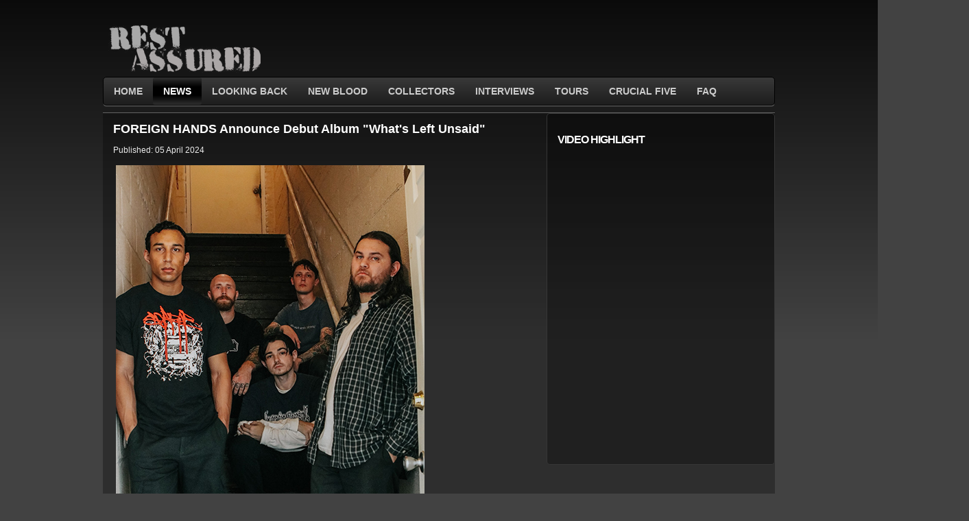

--- FILE ---
content_type: text/html; charset=utf-8
request_url: http://restassuredzine.com/news/7688-foreign-hands-announce-debut-album-what-s-left-unsaid
body_size: 5181
content:

<!DOCTYPE html>
<html xmlns="http://www.w3.org/1999/xhtml" xml:lang="en-gb" lang="en-gb" dir="ltr" >
<head>
	<base href="http://restassuredzine.com/news/7688-foreign-hands-announce-debut-album-what-s-left-unsaid" />
	<meta http-equiv="content-type" content="text/html; charset=utf-8" />
	<meta name="keywords" content="Rest Assured Zine, Australian Punk Website, Australian Hardcore website, Australian Punk Tour, Australian Hardcore Tour, Mindsnare, Miles Away, Parkway Drive, Break Even, Toe To Toe, Iron Mind, Vigilante, punk rock, moshcore, metalcore, emo, grind, Sydney, Melbourne, crust, Adelaide, Resist Records, Trial and Error Records, Common Bond Records, Poison City Records, Clarity Records, Blackwire Records, Mosh, Fest, All Ages, Show, Hard, Core, Australian Tour, Bridge 9, Reaper Records, Revelation Records, Ceremony, Trash Talk, Fucked Up, Trapped Under Ice, NYHC, New York Hardcore, Brisbane, Thrash, Mosh, Stage dive, slam, breakdown, Australia, Hardcore Australia, Australian Hardcore Scene, Release, Break Up, Announced, Sideshow, Venue" />
	<meta name="author" content="Super User" />
	<meta name="description" content="Rest Assured is an online zine dedicated to the Australian Hardcore and Punk scenes. " />
	<title>FOREIGN HANDS Announce Debut Album &quot;What's Left Unsaid&quot;</title>
	<link href="/plugins/content/jw_allvideos/jw_allvideos/tmpl/Responsive/css/template.css" rel="stylesheet" type="text/css" />
	<script type="application/json" class="joomla-script-options new">{"csrf.token":"1d742909d4bc87a5340e4ed3217e4cdb","system.paths":{"root":"","base":""}}</script>
	<script src="/media/system/js/mootools-core.js?670d41d8ca7a1ed155c43ab8f9bb0e2b" type="text/javascript"></script>
	<script src="/media/system/js/core.js?670d41d8ca7a1ed155c43ab8f9bb0e2b" type="text/javascript"></script>
	<script src="/plugins/content/jw_allvideos/jw_allvideos/includes/js/jwp.js.php?v=4.8.0" type="text/javascript"></script>
	<script src="https://cdn.jsdelivr.net/gh/clappr/clappr@latest/dist/clappr.min.js" type="text/javascript"></script>
	<script src="/plugins/content/jw_allvideos/jw_allvideos/includes/js/jwplayer/jwplayer.js?v=4.8.0" type="text/javascript"></script>
	<script src="/media/jui/js/jquery.min.js?670d41d8ca7a1ed155c43ab8f9bb0e2b" type="text/javascript"></script>
	<script src="/media/jui/js/jquery-noconflict.js?670d41d8ca7a1ed155c43ab8f9bb0e2b" type="text/javascript"></script>
	<script src="/media/jui/js/jquery-migrate.min.js?670d41d8ca7a1ed155c43ab8f9bb0e2b" type="text/javascript"></script>
	<script src="/media/system/js/caption.js?670d41d8ca7a1ed155c43ab8f9bb0e2b" type="text/javascript"></script>
	<script type="text/javascript">
(function(d){
					  var js, id = 'powr-js', ref = d.getElementsByTagName('script')[0];
					  if (d.getElementById(id)) {return;}
					  js = d.createElement('script'); js.id = id; js.async = true;
					  js.src = 'http://restassuredzine.com/plugins/content/powrshortcodes/powr_joomla.js';
					  js.setAttribute('powr-token','HzeYf1wnTD1477788246');
					  js.setAttribute('external-type','joomla');
					  ref.parentNode.insertBefore(js, ref);
					}(document));jwplayer.key="ABCdeFG123456SeVenABCdeFG123456SeVen=="; /* JW Player API Key */jQuery(window).on('load',  function() {
				new JCaption('img.caption');
			});
	</script>

					<link rel="stylesheet" href="/templates/restassuredzine/css/default.css" type="text/css" />
		<link rel="stylesheet" href="/templates/restassuredzine/css/template.css" type="text/css" />
			<meta name="viewport" content="width=device-width, initial-scale=1.0" />
	<link rel="stylesheet" href="/templates/restassuredzine/css/mobile.css" type="text/css" />
	    <!--[if lte IE 8]>
  	<style type="text/css">
  	input.inputbox, .registration input, .login input, .contact input, .contact textarea,#wrapper > div.inner,#nav > div.inner,#nav > div.inner ul.menu > li > a,#nav > div.inner ul.menu ul,#modulestopmod1 > div.inner,#modulestopmod2 > div.inner,#maincontent > div.inner,#left > div.inner,#modulesbottommod1 > div.inner,#modulesbottommod2 > div.inner { behavior: url(/templates/restassuredzine/pie.htc) }
  	</style>
  	<![endif]-->


<!--[if lte IE 7]>
<s-tyle type="text/css">
#nav > div.inner ul.menu > li {
	display: inline !important;
	zoom: 1;
}
</style>
<![endif]-->
<style>
  ul.pagenav li.pagenav-next, .pagination ul li.pagination-next, .pagination ul li.pagination-end{
    float: none !important;
  }  
  
</style>
</head>
<body>
<div id="wrapper">
	<div class="container-fluid inner ui-sortable">
	<div id="banner">
		<div class="inner clearfix">
			<div id="bannerlogo" class="logobloc">
				<div class="inner clearfix">
											<img src="/templates/restassuredzine/images/ra_logo.png" width="225" height="71" alt="" />
														</div>
			</div>
						<div id="bannermodule" class="logobloc">
				<div class="inner clearfix">
							<div class="moduletable">
						<div class="bannergroup">


</div>
		</div>
	
				</div>
			</div>
					<div class="clr"></div>
		</div>
	</div>
		<div id="nav">
		<div class="inner clearfix">
<label for="mainmenu-mobileck" class="mobileckhambuger_togglerlabel" style="display:none;">"61</label><input id="mainmenu-mobileck" class="mobileckhambuger_toggler" type="checkbox" style="display:none;"/>			<ul class="nav menu mod-list">
<li class="item-101 default"><a href="/" >Home</a></li><li class="item-108 current active"><a href="/news" >News</a></li><li class="item-134"><a href="/looking-back" >Looking Back</a></li><li class="item-135"><a href="/new-blood" >New Blood</a></li><li class="item-136"><a href="/collectors" >Collectors</a></li><li class="item-143"><a href="/interviews" >Interviews</a></li><li class="item-116"><a href="/tours" >Tours</a></li><li class="item-112"><a href="/crucial-five" >Crucial Five</a></li><li class="item-119"><a href="/faq-advertise" >FAQ</a></li></ul>

		</div>
	</div>
	
	
	<div id="maincontent" class="maincontent noright">
		<div class="inner clearfix">
			<div id="main" class="column main row-fluid">
				<div class="inner clearfix">
																							<div id="content" class="">
										<div class="inner clearfix">
											<div id="system-message-container">
	</div>

											<div class="item-page" itemscope itemtype="https://schema.org/Article">
	<meta itemprop="inLanguage" content="en-GB" />
	
		
			<div class="page-header">
					<h2 itemprop="headline">
				FOREIGN HANDS Announce Debut Album &quot;What's Left Unsaid&quot;			</h2>
									</div>
					
		
						<dl class="article-info muted">

		
			<dt class="article-info-term">
									Details							</dt>

			
			
			
										<dd class="published">
				<span class="icon-calendar"></span>
				<time datetime="2024-04-05T00:12:00+11:00" itemprop="datePublished">
					Published: 05 April 2024				</time>
			</dd>					
			</dl>
	
	
		
									<div itemprop="articleBody">
		
<p>&nbsp;<img src="/images/2024_March/foreignhands.jpg" alt="foreignhands" /></p>
<p>Foreign Hands announce debut album, What's Left Unsaid,&nbsp;out June 21st on SharpTone Records.</p>
<p>Primed to be one of the most anticipated albums in metalcore this year, Foreign Hands announce the release of What’s Left Unsaid due out June 21st on SharpTone Records. Working with producer Will Putney (Knocked Loose, Vein.fm), the band have crafted ten songs of creative chaos that build off emotion. Acolytes of the early 2000s metalcore sound, the Delaware-and-Pennsylvania-bred band injects the style with a hardcore approach. Today, Foreign Hands share "God Under Fingernails,” a frenetic single with an equally intense music video. The song leans into the heavier side of their output swirling through pummeling drums, odd time signatures and a punishing breakdown. The video, directed and edited by Joshua Boerum-Ruhl moves at a high-speed blur as the band performs in a church.</p>
<p>Speaking on what fans can expect from the album, the band states: <br />“‘What’s Left Unsaid’ feels like a culmination of everything we’ve done so far. There are lyrical and musical callbacks to all of our old material, as well as new elements we’ve never incorporated in our sound before. Working with Will helped us take these songs to the next level, and we’re all really proud of how they came out."</p>
<p>What’s Left Unsaid is available for preorder now through SharpTone Records.</p>
<p>Foreign Hands head out on a North American tour with Better Lovers, Seeyouspacecowboy, and Greyhaven starting in mid-April. The band will also go to Japan for the first time this June to perform at Bloodaxe Festival in Tokyo. Full dates below.</p>
<p>Formed in 2016, Foreign Hands is composed of Tyler Norris (vocals), Jack Beatson (guitar/vocals), Gill Gonzalez (guitar), Chuck Minix (bass), and Tyler Washington (drums). Releasing a number of singles from 2017-2021, the band truly made their mark as one of metalcore’s must-know newcomers with the release of their EP Bleed The Dream (DAZE) in early 2022, earning praise from Revolver, BrooklynVegan, Stereogum, and more. Foreign Hands signed with SharpTone that same year and released Lucid Noise, consisting of two singles that showcased their penchant for writing feverish tracks with huge choruses. Since then, the band has been able to tour and share the stage with acts like Counterparts, Stick To Your Guns, The Acacia Strain, and Incendiary. Foreign Hands is coming forth with an elevated sonic output that is sure to make them mainstays in the world of metal and beyond.</p>
<p>

<!-- JoomlaWorks "AllVideos" Plugin (v4.8.0) starts here -->

<div class="avPlayerWrapper avVideo">
	<div class="avPlayerContainer">
		<div id="AVPlayerID_0_7a28bece4b2a9e31b6425e741819b1d9" class="avPlayerBlock">
			<iframe src="https://www.youtube.com/embed/QLnQsmbrVkk?rel=0&amp;fs=1&amp;wmode=transparent" width="600" height="365" allowfullscreen="true" frameborder="0" scrolling="no" title="JoomlaWorks AllVideos Player"></iframe>					</div>
	</div>
</div>

<!-- JoomlaWorks "AllVideos" Plugin (v4.8.0) ends here -->

</p>
<p></p>	</div>

											<dl class="article-info muted">

		
					
			
						</dl>
					
	
<ul class="pager pagenav">
	<li class="previous">
		<a class="hasTooltip" title="Burning Hammer Release DIZDAIN &quot;Demonstration 2024&quot;" aria-label="Previous article: Burning Hammer Release DIZDAIN &quot;Demonstration 2024&quot;" href="/news/7689-burning-hammer-release-dizdain-demonstration-2024" rel="prev">
			<span class="icon-chevron-left" aria-hidden="true"></span> <span aria-hidden="true">Prev</span>		</a>
	</li>
	<li class="next">
		<a class="hasTooltip" title="STRUCK DOWN Release &quot;Play 2 Lose&quot; Demo" aria-label="Next article: STRUCK DOWN Release &quot;Play 2 Lose&quot; Demo" href="/news/7684-struck-down-release-play-2-lose-demo" rel="next">
			<span aria-hidden="true">Next</span> <span class="icon-chevron-right" aria-hidden="true"></span>		</a>
	</li>
</ul>
							</div>

										</div>
									</div>
														
				</div>
			</div>
					<div id="left" class="column column1">
				<div class="inner clearfix">
							<div class="moduletable">
							<h3>VIDEO HIGHLIGHT </h3>
						

<div class="custom"  >
	<p>

<!-- JoomlaWorks "AllVideos" Plugin (v4.8.0) starts here -->

<div class="avPlayerWrapper avVideo">
	<div class="avPlayerContainer">
		<div id="AVPlayerID_0_8db51bfbf47c127b3c817e7f0fa39d15" class="avPlayerBlock">
			<iframe src="https://www.youtube.com/embed/uUxWOLt5lVo?rel=0&amp;fs=1&amp;wmode=transparent" width="600" height="365" allowfullscreen="true" frameborder="0" scrolling="no" title="JoomlaWorks AllVideos Player"></iframe>					</div>
	</div>
</div>

<!-- JoomlaWorks "AllVideos" Plugin (v4.8.0) ends here -->

</p></div>
		</div>
			<div class="moduletable">
						<div id="fb-root"></div><script language="javascript" type="text/javascript">(function(d, s, id) {  var js, fjs = d.getElementsByTagName(s)[0];  if (d.getElementById(id)) {return;}  js = d.createElement(s); js.id = id;  js.src = "//connect.facebook.net/en_US/all.js#xfbml=1";  fjs.parentNode.insertBefore(js, fjs);}(document, 'script', 'facebook-jssdk'));</script><script language="javascript" type="text/javascript">//<![CDATA[ 

																						   document.write('<div class="fb-like-box" data-href="https://www.facebook.com/RestAssuredZine" data-width="300" data-height="400" data-colorscheme="dark" data-show-faces="true" data-border-color="#000000" data-stream="false" data-force-wall="true" data-show-border="true" data-header="true"></div> '); 

																						   //]]>

			</script>		</div>
	
				</div>
			</div>
						<div class="clr"></div>
		</div>
	</div>
	
		<div id="modulesbottom">
		<div class="inner clearfix n1">
						<div id="modulesbottommod1" class="flexiblemodule ">
				<div class="inner clearfix">
							<div class="moduletable">
						

<div class="custom"  >
	<p style="text-align: center;">Copyright © 2011 Rest Assured Zine.<br /> All Rights Reserved.</p></div>
		</div>
	
				</div>
			</div>
									<div class="clr"></div>
		</div>
	</div>
	

    </div>
</div>

  <script>
(function(i,s,o,g,r,a,m){i['GoogleAnalyticsObject']=r;i[r]=i[r]||function(){
(i[r].q=i[r].q||[]).push(arguments)},i[r].l=1*new Date();a=s.createElement(o),
m=s.getElementsByTagName(o)[0];a.async=1;a.src=g;m.parentNode.insertBefore(a,m)
})(window,document,'script','https://www.google-analytics.com/analytics.js','ga');

ga('create', 'UA-25537152-1', 'auto');
ga('send', 'pageview');

</script>
</body>
</html>

--- FILE ---
content_type: text/css
request_url: http://restassuredzine.com/templates/restassuredzine/css/default.css
body_size: 4841
content:
/* ---------------------------------------
	Default styles formatting
	created with Template Creator
        on http://www.template-creator.com
-----------------------------------------*/
ul.pagenav li a, .pagination li .pagenav, .pager li a {
    background: #424242 !important;
}
html {
	height: 101%;
}

body {
	margin: 0;
	padding: 0;
}

* {
    padding: 0;
    margin: 0;
}

h1, h2, h3, h4, h5, h6, .contentheading, .componentheading {
	padding: 3px 0;
	margin: 0;
	line-height: 1.2;
	font-weight: bold;
	font-style: normal;
}
h1, .componentheading {
	font-size: 1.75em;
}
h2, .contentheading {
	font-size: 1.5em;
}
h3 {
	font-size: 1.25em;
}
h4 {
	font-size: 1em;
}

ul, ol {
	padding: .75em 0 .75em 0;
	margin: 0 0 0 35px;
}

ul.menu {
    margin: 0;
}

ul.menu li {
    list-style: none;
}

p {
	padding: 5px 0;
}

address {
	margin: .75em 0;
	font-style: normal;
}

a:focus {
    outline: none;
}

img {
	border: none;
}

em {
	font-style: italic;
}
strong {
	font-weight: bold;
}

form, fieldset {
	margin: 0;
	padding: 0;
	border: none;
}
input, button, select {
	vertical-align: middle;
}

.clr {
	clear : both;
}

.clearfix:after {
    content: " ";
	display: block;
	height: 0;
	clear: both;
	visibility: hidden;
	font-size: 0;
}

.clearfix {
	zoom: 1;
}

.pull-right {
    float: right;
}

.pull-left {
    float: left;
}


/* -----------------------------------------
		Pagination
-------------------------------------------*/
ul.pagenav, .pagination ul {
	list-style-type:none;
	padding:0;
	overflow:hidden
}

ul.pagenav li, .pagination ul li {
	display:inline-block;
	padding:0px;
	margin:0;
	/*line-height:2em*/
}

ul.pagenav li a, .pagination ul li a {
	display:inline;
	/*padding:2px;*/
	text-decoration:none
}

ul.pagenav li.pagenav-prev, .pagination ul li.pagination-prev, .pagination ul li.pagination-start {
	float:left
}

ul.pagenav li.pagenav-next, .pagination ul li.pagination-next, .pagination ul li.pagination-end {
	float:right
}

.pagination ul li.pagination-prev, .pagination ul li.pagination-start,
.pagination ul li.pagination-next, .pagination ul li.pagination-end {
	margin: 0 3px;
}

/* -----------------------------------------
		breadcrumb
-------------------------------------------*/

ul.breadcrumb li {
	display: inline;
	list-style: none;
}

ul.breadcrumb li a {
	text-decoration: none;
}

ul.breadcrumb .divider {
	margin: 3px;
}

/* -----------------------------------------
		Main elements
-------------------------------------------*/

.item {
	padding:0px 5px 10px 5px;
	display:block
}

.item h2 {
	margin:0 0px 10px 0px
}

.item-page {
	display:block;
}

.blog .category-desc {
	padding:0 5px;
	margin:10px 0 25px
}

.blog .cat-children .category-desc {
	padding:0 0px;
	margin:10px 0 25px
}

ul.subcategories {
	margin:20px 20px 20px 10px
}
.subcategories-link {
	font-weight:bold
}

.category-list {
	padding:0 5px;
	display:block;
}

.categories-list ul {
	margin:0px 0 0 20px;
	padding:0
}

.categories-list ul li {
	padding: 5px;
}

.categories-list ul ul {
	margin-left:15px
}

.category-desc {
	line-height:1.7em;
	margin:10px 0;
	padding-left:0px;
}

.small, .createdate {
	font-size:0.85em;
	margin:0 0 20px;
}

.image-left {
	float:left;
	margin:0 15px 5px 0;
}

.image-right {
	float:right;
	margin:0 0 5px 15px;
}

.archive {
	padding:0 5px;
}

.archive form {
	padding:0 5px;
}

ul#archive-items {
	margin:20px 0 20px 0px;
	list-style-type:none;
	padding:0;
}

ul#archive-items li.row0,
ul#archive-items li.row1 {
	padding:10px 0;
	margin:10px 0;
}


/* -----------------------------------------
		Read more
-------------------------------------------*/


.readmore a {
	font-weight:bold;
	padding:2px 5px 2px 10px;
	display:inline-block;
	margin-top:5px;
	text-decoration:none;
}

.newsflash  a.readmore:link,
.newsflash a.readmore:visited,
a.readmore:link,
a.readmore:visited {
	padding:4px 5px 4px 10px ;
	line-height:1.2em;
	text-decoration:none;

}

.newsflash  a.readmore:link,
.newsflash a.readmore:visited {
	margin:10px 0;
	display:block;
}

a.readmore:hover,
a.readmore:active,
a.readmore:focus {
	text-decoration:none;
}

.readmore a:hover,
.readmore a:active,
.readmore a:focus {
	text-decoration:none;
}

/* ++++++++++++++  details  ++++++++++++++ */

.article-info {
	margin:10px 0 10px 0px;
	font-size:0.9em;
}

.article-info-term {
	/*display:none;*/
}

dt.category-name,
dt.create,
dt.modified,
dt.createdby {
	float:left;
	padding-right:5px;
}

.archive .article-info dd,
.article-info dd {
	margin:2px 0 0px 0;
	line-height:1.2em;
}

dd.createdby {

}

.article-info dd span {
    /*text-transform:none;
    display:inline-block;
    padding:0 5px 0 0px;
    margin:0 10px 0 0px;*/
}

/* ++++++++++++++  icons  ++++++++++++++ */

ul.actions {
	text-align:right;
	padding:0 ;
	width:100%;
	margin:0;
}

ul.actions li {
	display:inline;
}

ul.actions a {
	text-decoration:none;
}

/* ++++++++++++++  items more  ++++++++++++++ */

.items-more {
	padding-top:10px;
}

.items-more ol {
	line-height:1.3em;
	list-style-type:none;
	margin:0;
	padding:10px 0 10px 2px;
}

.items-more ol li {
	padding:2px;
}

.items-more ol li a {
	display:inline;
	margin:0;
	font-weight:normal;
	padding:5px 5px 5px 20px;
}

.items-more ol li a:hover,
.items-more ol li a:active,
.items-more ol li a:focus {
	font-weight:normal;
	padding:5px 5px 5px 20px;
	text-decoration:none;
}



/* -----------------------------------------
		Forms
-------------------------------------------*/


#member-registration
{
    padding:0 5px;
}

#member-registration fieldset
{
	border:solid 1px #ddd;
}

form fieldset dt
{
	clear:left ;
	float:left;
	width:12em;
	padding:3px 0;
}

form fieldset dd
{
	float:left;
	padding:3px 0;
}

/* ########################## search ############################ */
.searchintro
{
	font-weight:normal;
	margin:20px 0 20px;
}

#searchForm
{
	padding:0 5px;
}

.form-limit
{
	margin:20px 0 0;
	text-align:right;
	padding:0 10px 0 20px;
}

.inputbox:focus
{

}

.highlight
{
	font-weight:bold;
}

.ordering-box
{
	width:40%;
	float:right;
}

.phrases-box
{
	width:60%;
	float:left;
}

.only,
.phrases
{
	margin:10px 0 0 0px;
	padding:15px ;
	line-height:1.3em;
}

label.ordering
{
	display:block;
	margin:10px 0 10px 0;
}

.word
{
	padding:10px 10px 10px 0;
}

.word input
{
	font-weight:bold;
	margin:0px 10px 0px 10px;
	padding:4px;
	font-size:1em;
}

.word input:focus
{
	margin:0 0 0 9px;
}

.word label
{
    font-weight:bold;
}

fieldset.only label,
fieldset.phrases label
{
    margin:0 10px 0 0px;
}

.ordering-box label.ordering
{
    margin:0 10px 5px 0;
    float:left;
}


form .search label
{
	display:none;
}

.search legend
{font-weight:bold}
/* ++++++++++++++  selects  ++++++++++++++ */
.phrases .inputbox
{
	width:10em;
}

.phrases .inputbox option
{
	padding:2px;
}


/* ++++++++++++++  search results  ++++++++++++++++++ */

dl.search-results
{

}

dl.search-results dt.result-title
{
	padding:15px 15px 0px 5px;
	font-weight:bold;
}

dl.search-results dd
{
	padding:2px 15px 2px 5px
}

dl.search-results dd.result-text
{
	padding:10px 15px 10px 5px;
	line-height:1.7em
}

dl.search-results dd.result-created
{
	padding:2px 15px 15px 5px
}

dl.search-results dd.result-category
{
	padding:10px 15px 5px 5px
}

/* ########################### contacts ########################### */

.contact
{
	padding:0 5px
}

.contact-category
{
	padding:0 10px
}

.contact-category  #adminForm fieldset.filters
{
	border:0;
	padding:0
}

.contact-image
{
	margin:10px 0;
	overflow:hidden;
}

.contact-image img
{
	/* as you like
	float:right;
	float:left */
}


address
{
	font-style:normal;
	margin:10px 0;

}

address span
{
	display:block
}
.contact-address

{
	margin:20px 0 10px 0;

}


.contact-email div
{
	padding:2px 0;
	margin:0 0 10px 0;
}

.contact-email label
{
	width:17em;
	float:left;

}
span.contact-image
{
    margin-bottom:10px;
    overflow:hidden;
    display:block
}
#contact-textmsg
{padding: 2px 0 10px 0}

#contact-email-copy
{
	float:left;
	margin-right:10px;

}

.contact .button
{
	float:none !important;
	clear:left;
	display:block;
	margin:20px 0 0 0
}



dl.tabs {
    float: left;
    margin: 50px 0 0 0;
    z-index: 50;
    clear:both;


}

dl.tabs dt {
    float: left;
    padding: 4px 10px;
    border-left: 1px solid #ccc;
    border-right: 1px solid #ccc;
    border-top: 1px solid #ccc;
    margin-right: 3px;
    background: #f0f0f0;
    color: #666;
}

dl.tabs dt.open {
    background: #F9F9F9;
    border-bottom: 1px solid #F9F9F9;
    z-index: 100;
    color: #000;

}

dl#content-pane.tabs {
    margin: 1px 0 0 0;
}


/* ##########################  user profile  ########################### */

#users-profile-core,
#users-profile-custom
{
	margin:10px 0 15px 0;
	padding:15px;
}

#users-profile-core dt,
#users-profile-custom dt
{
	float:left;
	width:12em;
	padding:3px 0;


}

#users-profile-core dd,
#users-profile-custom dd
{
	padding:3px 0;



}

#member-profile fieldset,
.registration fieldset
{
	margin:10px 0 15px 0;
	padding:15px;

}

#users-profile-core legend,
#users-profile-custom legend,
.profile-edit legend,
.registration legend
{
	font-weight:bold
}

.profile-edit form#member-profile fieldset dd,
.registration form#member-registration fieldset dd
{ float:none; padding:5px 0}

.profile-edit form#member-profile fieldset dd input,
.profile-edit form#member-profile fieldset dd select,
.registration form#member-registration fieldset dd input
{width:17em}
.profile-edit form#member-profile fieldset dt,
.registration form#member-registration fieldset dt
{padding:5px 5px 5px 0; width:13em}


span.optional
{font-size:0.9em}




/* -----------------------------------------
		Tables
-------------------------------------------*/

table
{
	border-collapse:collapse
}

table.weblinks,
table.category

{
	font-size:1em;
	margin:10px 10px 20px 0px;
	width:99%;
}

table.weblinks td
{
	border-collapse:collapse;
}

table.weblinks td,
table.category td

{
	padding:7px;
}

table.weblinks th,
table.category th

{
	padding:7px;
	text-align:left
}

td.num
{
	vertical-align:top;
	text-align:left;
}

td.hits
{
	vertical-align:top;
	text-align:center
}

td p
{
	margin:0;
	line-height:1.3em
}


.filter
{
	margin:10px 0
}

.display-limit,
.filter
{
	text-align:right;
	margin-right:7px
}




/* ++++++++++++++  category table  ++++++++++++++ */

table.category th a img
{
	padding:2px 10px
}

.filter-search
{
	float:left;

}
.filter-search .inputbox
{width:6em}


legend.element-invisible
{
	position:absolute;
	/* need margin top and left doesn't work for the legend element */
	margin-left:-3000px;
	margin-top:-3000px;
	height:0px;
}

.cat-items
{
	margin-top:20px
}



.box
{
	text-align:left
}

.box ul
{
	list-style-type:none
}

.newsfeed-item
{
	padding:0;
	margin-bottom:10px
}

.box .moduletable_menu,
.box .moduletable
{
	margin:10px
}

.box3
{
	padding-left:10px
}

.box h3
{
	font-size:1.3em
}

ul.latestnews
{
	padding-left:0
}


p.syndicate
{
	float:left;
	display:block;
	text-align:left;
}


/* -----------------------------------------
		Miscellaneous
-------------------------------------------*/


/* ++++++++++++++  Error Message contact form  ++++++++++++++ */
p.error
{
	padding:10px;
}

/* ++++++++++++++  editor  ++++++++++++++ */
.contentpaneopen_edit
{
	float: left;
}

.contentpaneopen_edit img
{

}


a.mceButton:hover  {background:none !important}

/* ++++++++++++++  pagebreak  ++++++++++++++ */
table.contenttoc
{
	padding:10px;
	margin:10px;
}

table.contenttoc tr td
{
	padding:1px 0px
}

.pagenavcounter
{
	font-weight:bold;
}


/* ++++++++++++++  edit  ++++++++++++++ */
legend
{
	padding:3px 5px;
}

form#adminForm
{

}

.edit form#adminForm fieldset
{
	padding:20px 15px;
	margin:10px 0 15px 0;
}

.formelm
{
	margin:5px 0
}


.formelm label
{
	width:13em;
	display:inline-block;
	vertical-align:top;
}

form#adminForm .formelm-area
{
	padding:5px 0
}

form#adminForm .formelm-area label
{
	vertical-align:top;
	display:inline-block;
	width:7.9em
}

.formelm-buttons
{
	text-align:right;
	margin-bottom:10px
}

.button2-left
{

}

/*a.modal-button,*/
.button2-left .blank a,
.button2-left a,
.button2-left div.readmore a
{
 background:#eee;
 padding:4px !important;
 margin:0 !important;
 line-height:1.2em; border:solid 1px #ddd;
 font-weight:bold; text-decoration:none;
 margin-top:10px !important
}

/* ++++++++++++++  tooltip  ++++++++++++++ */


.tip
{
	font-size:0.8em;
	text-align:left;
	padding:3px;
	max-width:400px
}

.tip-title
{
	font-weight:bold;
}

.tooltip {
	position: absolute;
	z-index: 1030;
	display: block;
	visibility: visible;
	font-size: 11px;
	line-height: 1.4;
	opacity: 0;
	filter: alpha(opacity=0);
}
.tooltip.in {
	opacity: 0.8;
	filter: alpha(opacity=80);
}
.tooltip.top {
	margin-top: -3px;
	padding: 5px 0;
}
.tooltip.right {
	margin-left: 3px;
	padding: 0 5px;
}
.tooltip.bottom {
	margin-top: 3px;
	padding: 5px 0;
}
.tooltip.left {
	margin-left: -3px;
	padding: 0 5px;
}
.tooltip-inner {
	max-width: 200px;
	padding: 8px;
	color: #fff;
	text-align: center;
	text-decoration: none;
	background-color: #000;
	-webkit-border-radius: 4px;
	-moz-border-radius: 4px;
	border-radius: 4px;
}
.tooltip-arrow {
	position: absolute;
	width: 0;
	height: 0;
	border-color: transparent;
	border-style: solid;
}
.tooltip.top .tooltip-arrow {
	bottom: 0;
	left: 50%;
	margin-left: -5px;
	border-width: 5px 5px 0;
	border-top-color: #000;
}
.tooltip.right .tooltip-arrow {
	top: 50%;
	left: 0;
	margin-top: -5px;
	border-width: 5px 5px 5px 0;
	border-right-color: #000;
}
.tooltip.left .tooltip-arrow {
	top: 50%;
	right: 0;
	margin-top: -5px;
	border-width: 5px 0 5px 5px;
	border-left-color: #000;
}
.tooltip.bottom .tooltip-arrow {
	top: 0;
	left: 50%;
	margin-left: -5px;
	border-width: 0 5px 5px;
	border-bottom-color: #000;
}


/* #################### modules ############################ */

/* ++++++++++++++  newsflash  ++++++++++++++ */

/* newsflash horizontal */
.newsflash-horiz
{
	overflow:hidden;
	list-style-type:none !important;
	margin:0 5px!important;
	padding:20px 10px !important
}

.newsflash-horiz li
{
	float:left;
	width:30%;
	margin:0 1% !important;
	padding:10px 5px;
}

ul.newsflash-horiz li h4
{
    font-size:1.4em;
}

.newsflash-horiz li img
{
    display:block;
    margin-bottom:10px
}

/* newsflash vertical */

.newsflash-vert
{
    padding:0
}


/* ++++++++++++++  banner  ++++++++++++++ */

.banneritem
{
	margin: 10px 0px 10px 0px;
	padding:0px;
}

.banneritem a
{
	font-weight:bold
}


/* ++++++++++++++  latest, popular  ++++++++++++++ */

.module_content ul.latestnews,
.module_content ul.mostread
{
	margin:10px 0 0 0
}

ul.latestnews,
ul.mostread
{
}

ul.latestnews li a,
ul.mostread li a,
ul.menu li a
{
    display:block;
    text-decoration:none
}


/* ++++++++++++++  newsflash  ++++++++++++++ */
.newsflash
{
    margin:0px;

}

/* ++++++++++++++  newsfeed  ++++++++++++++ */
.newsfeed
{
	padding:0 5px
}

ul.newsfeed
{
	padding:0 !important
}

.newsfeed-item
{
	padding:5px 0 0 0;
	margin:0
}

.newsfeed-item h5 a
{
	font-size:1.1em;
	font-weight:bold !important
}

.feed-item-description img
{margin: 5px 10px 10px 0}

dl.newsfeed-count dt,
dl.newsfeed-count dd
{
	display:inline
}

/* ++++++++++++++  weblinks  ++++++++++++++ */

dl.weblink-count dt,
dl.weblink-count dd
{
	display:inline;

}



/* ++++++++++++++  login  ++++++++++++++ */

#login-form
{
	padding-top:5px
}

#login-form fieldset
{
	padding:0px;

}

#login-form .inputbox
{
	padding:2px
}

#login-form fieldset.input
{
	padding:10px 0 0 0;
	margin:0px 0 10px 5px
}

#login-form label
{
	margin-right:10px;
	width:8.4em;
	display:block;
	float:left
}

#form-login-remember label
{
	float:none;
	width:auto;
	display:inline
}

.control-group {
    clear: both;
}

.logout-button
{
	margin-top:10px
}

input.button,
button.button,
button.validate,
button
{
	cursor:pointer;
}

#modlgn-username,
#modlgn-passwd
{
	width:9em
}

.column #modlgn-username,
.column #modlgn-passwd
{
	display: inline-block;
}

.module_content #form-login-username label,
.module_content #form-login-password label
{
	float:left;
	width:5.2em
}

.login-fields
{
	margin:10px 0
}

.login-fields label
{
	float:left;
	width:9em
}

.login-description img,
.logout-description img
{
	float:left;
	margin-right:20px
}

.login-description,
.logout-description
{
	overflow:hidden;
	padding-left:5px;
	margin:20px 0 10px 0
}

.logout-description
{
	margin-bottom:20px
}



/* ++++++++++++++  content-module ++++++++++++++ */
.category-module li
{
	padding:5px 0 5px 0
}

.category-module span
{
	display:block;
	font-size:0.85em;
}

.category-module a span
{
	display:inline
}

a.mod-articles-category-title
{
	text-decoration:none;
	font-weight:bold
}



/*-------------------------------*/

.australia
{
	margin:0px 0;
	padding:10px 65px 10px 10px;
}

.australia h3
{
	font-size:1.4em;
}

.australia a
{
	font-weight:bold
}

.australia p
{
	line-height:1.4em
}


/* ###########  Categories list ############ */
.categories-listalphabet ul
{
	padding:0;
	margin:20px 10px 10px 0;
	list-style-type:none;
	list-style-position:inside
}
.categories-listalphabet ul li
{
	display :inline;
	padding:5px;
	border-right:solid 1px #ddd
}


.categories-list ul
{list-style-type:none;
 margin:0}

.cat-children
{ padding-left:5px
}
.cat-children ul dl dt,
.cat-children ul dl dd,
dl.article-count dt,
dl.article-count dd
{ display:inline}

.cat-children ul
{list-style-type:none;
 margin:0;
 padding:0;
}
.cat-children ul
{margin:20px 20px 20px 0;}
.cat-children ul ul
{margin:20px}

.cat-children ul li
{margin:10px 0 10px 0}




/* mod stats  */


.stats-module dl
{margin:10px 0 10px 0}
.stats-module dt
{float:left;
 margin:0 10px 0 0;
 font-weight: bold;
}
.stats-module dt,   .stats-module dd
{padding:2px 0 2px 0 }
/* syndicate */

a.feed-link
{
	margin-top:15px;
	display:block;
	text-decoration:none
}

.feed-link img
{border:0}


/* mod_languages */

.mod-languages ul li
{display:inline}

/* pagebreak */

#article-index
{
	width:25%;
	float:right;
	border:solid 1px #eee;
	padding:10px;
	margin: 10px 0px 20px 30px;
	background:#f9faf9
}
#article-index h3
{
	margin:0;
	font-size:1em;


}

#article-index ul
{
	list-style-type:disc;
	color:#666
}


/* mailto window */


#mailto-window
{
	background:#f5f5f5;
	padding:15px;
	border:solid 1px #ddd;
	position:relative
}
#mailto-window label
{
	width:10em
}

.mailto-close
{
	position:absolute;
	right:0;
	top:5px;
	background:none;




}


.mailto-close a
{
	background:#f5f5f5 url(../images/close.png) no-repeat !important;
	min-width:25px;
	display:block;
	min-height:25px;
	overflow:visible
}

.mailto-close a  span
{
	position:absolute;
	left:-3000px;
	top:-3000px;
	display:inline

}
#mailto-window  .inputbox
{
	background:url("../images/content_bg.gif") repeat-x scroll 0 0 #FFFFFF;
	border:1px solid #ccc;
	padding:3px;
}

#mailto-window p
{
	margin-top:20px
}

#mailto-window button
{
	margin:0 5px 0 0
}


span.spacer > span.text label {
	white-space: nowrap;
	font-weight: bold;
	color: #666;
}
.red {
	font-weight: bold;
	color: #c00;
}

.star {
	color:#cc0000;
}



/*** for column blog layout ***/
.cols-1
{
	display: block;
	float: none !important;
	margin: 0 !important;
}

.cols-2 .column-1
{
	width:46%;
	float:left;
}

.cols-2 .column-2
{
	width:46%;
	float:right;
	margin:0
}

.cols-3 .column-1
{
	float:left;
	width:29%;
	padding:0px 5px;
	margin-right:4%

}
.cols-3 .column-2
{
	float:left;
	width:29%;
	margin-left:0;
	padding:0px 5px
}
.cols-3 .column-3
{
	float:right;
	width:29%;
	padding:0px 5px
}


.items-row
{
	overflow:hidden;
	margin-bottom:10px !important;
}

.column-1,
.column-2,
.column-3
{
	padding:10px 5px
}

.column-2
{
	width:55%;
	margin-left:40%;
}

.column-3
{
	width:30%
}




--- FILE ---
content_type: text/css
request_url: http://restassuredzine.com/templates/restassuredzine/css/template.css
body_size: 3092
content:
/* ---------------------------------------
	Standard styles formatting
	created with Template Creator
        on http://www.template-creator.com
-----------------------------------------*/
ul.pagenav li a, .pagination li .pagenav, .pager li a {
    background: #2E2E2E !important;
    border: 1px solid;
}

html {
  height: 101%;
}

body {
  margin: 0;
  padding: 0;
}

body.contentpane {
  background: #fff;
}

* {
    padding: 0;
    margin: 0;
}

h1, h2, h3, h4, h5, h6, div.contentheading, .componentheading {
  padding: 3px 0;
  margin: 0;
  line-height: 1.2;
  font-weight: bold;
  font-style: normal;
}
h1, .componentheading {
  font-size: 1.75em;
}
h2, div.contentheading {
  font-size: 1.5em;
}
h3 {
  font-size: 1.25em;
}
h4 {
  font-size: 1em;
}

ul, ol {
  padding: .75em 0 .75em 0;
  margin: 0 0 0 35px;
}

ul.menu {
	margin: 0;
	padding: 0;
}

ul.menu li {
    list-style: none;
}

p {
  padding: 5px 0;
}

address {
  margin: .75em 0;
  font-style: normal;
}

a:focus {
    outline: none;
}

img {
  border: none;
}

em {
  font-style: italic;
}
strong {
  font-weight: bold;
}

form, fieldset {
  margin: 0;
  padding: 0;
  border: none;
}
input, button, select {
  vertical-align: middle;
}

.clr {
	clear : both;
}

.column.column1 {
    width: 34%;
}

.column.column2 {
    width: 0%;
}

.column.main {
    width: 66%;
}

.column.center {
    width: 100%;
}

.noleft .center {
    width: 100%;
}

.noleft .column2 {
    width: 0%;
}

.noleft .main {
    width: 100%;
}

.noright .column.center {
    width: 100%;
}

.flexiblemodule, .column, .logobloc {
    float: left;
}


/* ---------------------------------------
	specific to images
-----------------------------------------*/

ul.actions {
	margin: 0;
}

ul.actions li a {
	text-decoration: none;
}
.print-icon {
	list-style: none;
	display: inline-block;
	height: 16px;
	line-height: 16px;
	padding-left: 20px;
	background: url(../images/system/printButton.png) left center no-repeat;
}

.email-icon {
	list-style: none;
	display: inline-block;
	height: 16px;
	line-height: 16px;
	padding-left: 20px;
	background: url(../images/system/emailButton.png) left center no-repeat;
}

.edit-icon {
	list-style: none;
	display: inline-block;
	height: 16px;
	line-height: 16px;
	padding-left: 20px;
	background: url(../images/system/edit.png) left center no-repeat;
}

/* ---------------------------------------
	Custom styling
-----------------------------------------*/

.container, .container-fluid {
	margin: 0 auto;
}

.container {
	width: 980px;
}

.container-fluid {
	max-width: 980px;
}

body {
	background: #424242 url(../images/Page-BgSimpleGradient.jpg) 0px 0px repeat-x scroll;
	color: #ededed;
	text-align: left;
	line-height: 20px;
	font-size: 13px;
	font-family: Helvetica, sans-serif;
}

a {
	color: #ffffff;
	text-decoration: none;
}


a:hover {
	color: #c7c7c7;
}

h1, div.componentheading {
	color: #ffffff;
	text-align: left;
	text-transform: uppercase;
	letter-spacing: -1px;
	word-spacing: -2px;
	font-size: 20px;
}

h2, div.contentheading {
	color: #ffffff;
	text-align: left;
	text-decoration: none;
	font-size: 18px;
	font-family: Helvetica, sans-serif;
}

h3 {
	color: #ffffff;
	font-size: 15px;
}

h4 {
	color: #dedede;
	font-size: 16px;
}

h5 {
	font-weight: bold;
	font-size: 14px;
}

h6 {
	font-weight: bold;
	font-size: 12px;
}

.button, button, button.btn, input.btn, .btn {
    border: none;
	background: #ffffff;
	-moz-border-radius: 8px;
	-o-border-radius: 8px;
	-webkit-border-radius: 8px;
	border-radius: 8px;
	-moz-border-radius: 8px 8px 8px 8px;
	-o-border-radius: 8px 8px 8px 8px;
	-webkit-border-radius: 8px 8px 8px 8px;
	border-radius: 8px 8px 8px 8px;
	color: #000000;
	padding: 5px;
	text-align: center;
	font-size: 12px;
}

.button:hover, button:hover, button.btn:hover, input.btn:hover, .btn:hover {
	background: #000000;
	color: #ffffff;
}

ul.pagenav li a, .pagination li .pagenav,  .pager li a {
    display: block;
	background: #141414;
	padding: 5px;
}

.readmore a {
	background: #ffffff;
	-moz-border-radius: 10px;
	-o-border-radius: 10px;
	-webkit-border-radius: 10px;
	border-radius: 10px;
	-moz-border-radius: 10px 10px 10px 10px;
	-o-border-radius: 10px 10px 10px 10px;
	-webkit-border-radius: 10px 10px 10px 10px;
	border-radius: 10px 10px 10px 10px;
	color: #000000;
	padding: 5px;
	text-align: center;
	font-weight: bold;
	text-transform: uppercase;
	font-size: 12px;
}

.readmore a:hover {
	background: #000000;
	color: #ffffff;
}

.invalid {border: red;}
                
input.inputbox, .registration input, .login input, .contact input, .contact textarea,
textarea, input[type="text"], input[type="password"], input[type="datetime"], input[type="datetime-local"], input[type="date"], input[type="month"], input[type="time"], input[type="week"], input[type="number"], input[type="email"], input[type="url"], input[type="search"], input[type="tel"], input[type="color"], .uneditable-input {
    border: none;
	background: #474747;
	background: rgba(71,71,71,0.3);
	-pie-background: rgba(71,71,71,0.3);
	border: #3b3b3b 1px solid;
	color: #bebebe;
	padding: 7px;
	text-align: left;
}

input:focus, input.inputbox:focus, .registration input:focus, .login input:focus, .contact input:focus, .contact textarea:focus,
textarea:focus, input[type="text"]:focus, input[type="password"]:focus, input[type="datetime"]:focus, input[type="datetime-local"]:focus, input[type="date"]:focus, input[type="month"]:focus, input[type="time"]:focus, input[type="week"]:focus, input[type="number"]:focus, input[type="email"]:focus, input[type="url"]:focus, input[type="search"]:focus, input[type="tel"]:focus, input[type="color"]:focus, .uneditable-input:focus {
	border: #ffffff 1px solid;
}

#wrapper > div.inner {
	-moz-border-radius: 0px;
	-o-border-radius: 0px;
	-webkit-border-radius: 0px;
	border-radius: 0px;
	-moz-border-radius: 10px 10px 0px 0px;
	-o-border-radius: 10px 10px 0px 0px;
	-webkit-border-radius: 10px 10px 0px 0px;
	border-radius: 10px 10px 0px 0px;
	margin-top: 10px;
}

#banner > div.inner {
	padding-top: 10px;
}

#bannerlogo {
	width: 25%;
}

#bannerlogo > div.inner > .bannerlogodesc {
	color: #a3a3a3;
	text-align: center;
	font-size: 13px;
	font-family: Arial, sans-serif;
}

#bannerlogo > div.inner {
	margin-top: 15px;
	margin-left: 5px;
}

#bannermodule {
	width: 75%;
}

#bannermodule div.moduletable h3, #bannermodule div.module h3,
#bannermodule div.moduletable_menu h3, #bannermodule div.module_menu h3 {
	color: #ffffff;
	text-transform: uppercase;
	letter-spacing: -1px;
	font-size: 20px;
}

#nav > div.inner {
	background: #393939;
	background-image: url("blocnav-gradient.svg");
	background-image: -o-linear-gradient(center top,#393939, #1d1d1d 100%);
	background-image: -webkit-gradient(linear, left top, left bottom,from(#393939), color-stop(100%, #1d1d1d));
	background-image: -moz-linear-gradient(center top,#393939, #1d1d1d 100%);
	background-image: linear-gradient(center top,#393939, #1d1d1d 100%);
	-pie-background: linear-gradient(center top,#393939, #1d1d1d 100%);
	border: #000000 1px solid;
	-moz-border-radius: 5px;
	-o-border-radius: 5px;
	-webkit-border-radius: 5px;
	border-radius: 5px;
	-moz-border-radius: 5px 5px 5px 5px;
	-o-border-radius: 5px 5px 5px 5px;
	-webkit-border-radius: 5px 5px 5px 5px;
	border-radius: 5px 5px 5px 5px;
	box-shadow: #737373 0px 2px 1px -1px;
	-moz-box-shadow: #737373 0px 2px 1px -1px;
	-webkit-box-shadow: #737373 0px 2px 1px -1px;
}
#nav ul.menu, #nav ul.maximenuck {
            margin: 0;
            padding: 0;
}

#nav ul.menu li, #nav ul.maximenuck li  {
	margin: 0;
	padding: 0;
	display: inline-block;
	list-style:none;
}

#nav ul.menu li li, #nav ul.maximenuck li li {
	float: none;
	display: block;
}

#nav ul.menu > li > a, #nav ul.menu > li > span.separator,
#nav ul.maximenuck > li > a, #nav ul.maximenuck > li > span.separator{
    display:block;
	-moz-border-radius: 3px;
	-o-border-radius: 3px;
	-webkit-border-radius: 3px;
	border-radius: 3px;
	-moz-border-radius: 3px 3px 3px 3px;
	-o-border-radius: 3px 3px 3px 3px;
	-webkit-border-radius: 3px 3px 3px 3px;
	border-radius: 3px 3px 3px 3px;
	color: #cccccc;
	padding: 10px;
	padding-right: 15px;
	padding-left: 15px;
	font-weight: bold;
	text-transform: uppercase;
	font-size: 14px;
	font-family: Tahoma, sans-serif;
}

#nav ul.menu > li:hover > a, #nav ul.menu > li:hover > span.separator,
#nav ul.maximenuck > li:hover > a, #nav ul.maximenuck > li:hover > span.separator {
	background: #303030;
	background-image: url("level0itemhovernav-gradient.svg");
	background-image: -o-linear-gradient(center top,#303030,#000000 35%,#000000 65%, #303030 100%);
	background-image: -webkit-gradient(linear, left top, left bottom,from(#303030),color-stop(35%,#000000),color-stop(65%,#000000), color-stop(100%, #303030));
	background-image: -moz-linear-gradient(center top,#303030,#000000 35%,#000000 65%, #303030 100%);
	background-image: linear-gradient(center top,#303030,#000000 35%,#000000 65%, #303030 100%);
	-pie-background: linear-gradient(center top,#303030,#000000 35%,#000000 65%, #303030 100%);
	color: #ffffff;
}

#nav ul.menu > li.active > a, #nav ul.menu > li.active > span.separator,
#nav ul.maximenuck > li.active > a, #nav ul.maximenuck > li.active > span.separator {
	background: #303030;
	background-image: url("level0itemactivenav-gradient.svg");
	background-image: -o-linear-gradient(center top,#303030,#000000 35%,#000000 65%, #303030 100%);
	background-image: -webkit-gradient(linear, left top, left bottom,from(#303030),color-stop(35%,#000000),color-stop(65%,#000000), color-stop(100%, #303030));
	background-image: -moz-linear-gradient(center top,#303030,#000000 35%,#000000 65%, #303030 100%);
	background-image: linear-gradient(center top,#303030,#000000 35%,#000000 65%, #303030 100%);
	-pie-background: linear-gradient(center top,#303030,#000000 35%,#000000 65%, #303030 100%);
	color: #ffffff;
}

#nav ul.menu li li a, #nav ul.menu li li span.separator,
#nav ul.maximenuck li li a, #nav ul.maximenuck li li span.separator {
    display:block;
	color: #4a4a4a;
	margin: 2px;
	padding: 5px;
	font-size: 16px;
}

#nav ul.menu li li:hover > a, #nav ul.menu li li:hover span.separator,
#nav ul.maximenuck li li:hover > a, #nav ul.maximenuck li li:hover span.separator {
	background: #363636;
	color: #ffffff;
}

#nav ul.menu li li.active > a, #nav ul.menu li li.active span.separator,
#nav ul.maximenuck li li.active > a, #nav ul.maximenuck li li.active span.separator{
	color: #77bf51;
}

/* code pour menu normal */
#nav ul.menu li ul, #nav ul.menu li:hover ul ul, #nav ul.menu li:hover ul ul ul {
	position: absolute;
	left: -999em;
	z-index: 999;
        margin: 0;
        padding: 0;
	background: #000000;
	-moz-border-radius: 5px;
	-o-border-radius: 5px;
	-webkit-border-radius: 5px;
	border-radius: 5px;
	-moz-border-radius: 5px 5px 5px 5px;
	-o-border-radius: 5px 5px 5px 5px;
	-webkit-border-radius: 5px 5px 5px 5px;
	border-radius: 5px 5px 5px 5px;
	width: 200px;
	padding-top: 15px;
	padding-right: 10px;
	padding-bottom: 15px;
	padding-left: 10px;
	box-shadow: #cccccc 0px 2px 2px -1px;
	-moz-box-shadow: #cccccc 0px 2px 2px -1px;
	-webkit-box-shadow: #cccccc 0px 2px 2px -1px;
}


#nav ul.menu li:hover ul ul, #nav ul.menu li:hover li:hover ul ul, #nav ul.menu li:hover li:hover li:hover ul ul,
#nav ul.menu li.sfhover ul ul, #nav ul.menu li.sfhover ul.sfhover ul ul, #nav ul.menu li.sfhover ul.sfhover ul.sfhover ul ul {
	left: -999em;
}

#nav ul.menu li:hover > ul, #nav ul.menu li:hover ul li:hover > ul, #nav ul.menu li:hover ul li:hover ul li:hover > ul, #nav ul.menu li:hover ul li:hover ul li:hover ul li:hover > ul,
#nav ul.menu li.sfhover ul, #nav ul.menu li.sfhover ul li.sfhover ul, #nav ul.menu li.sfhover ul li.sfhover ul li.sfhover ul, #nav ul.menu li.sfhover ul li.sfhover ul li.sfhover ul li.sfhover ul {
	left: auto;
}

#nav ul.menu li:hover ul li:hover ul {
	-moz-border-radius: 5px;
	-o-border-radius: 5px;
	-webkit-border-radius: 5px;
	border-radius: 5px;
	-moz-border-radius: 5px 5px 5px 5px;
	-o-border-radius: 5px 5px 5px 5px;
	-webkit-border-radius: 5px 5px 5px 5px;
	border-radius: 5px 5px 5px 5px;
	margin-top: -30px;
	margin-left: 190px;
}

/* fin code normal */

#nav ul.maximenuCK li ul, #nav ul.maximenuCK li:hover ul ul, #nav ul.maximenuCK li:hover ul ul ul,
#nav ul.maximenuck li ul, #nav ul.maximenuck li:hover ul ul, #nav ul.maximenuck li:hover ul ul ul {
	position: static !important;
	left: auto !important;
	background: transparent !important;
	border-radius: 0 !important;
    border: none !important;
	-moz-border-radius: 0 !important;
	-o-border-radius:  0 !important;
	-webkit-border-radius: 0 !important;
	width: 100% !important;
	box-shadow: none !important;
	-moz-box-shadow: none !important;
	-webkit-box-shadow: none !important;
}

#nav ul.maximenuCK li ul ul,
#nav ul.maximenuck li ul ul {
	margin: 0 !important;
}

#nav li div.maxidrop-main {
	width: 200px;
}

#nav li div.floatCK,
#nav li div.floatck {
	background: #000000;
	-moz-border-radius: 5px;
	-o-border-radius: 5px;
	-webkit-border-radius: 5px;
	border-radius: 5px;
	-moz-border-radius: 5px 5px 5px 5px;
	-o-border-radius: 5px 5px 5px 5px;
	-webkit-border-radius: 5px 5px 5px 5px;
	border-radius: 5px 5px 5px 5px;
	padding-top: 15px;
	padding-right: 10px;
	padding-bottom: 15px;
	padding-left: 10px;
	box-shadow: #cccccc 0px 2px 2px -1px;
	-moz-box-shadow: #cccccc 0px 2px 2px -1px;
	-webkit-box-shadow: #cccccc 0px 2px 2px -1px;
}

#nav ul li ul.maximenuCK2,
#nav ul li ul.maximenuck2 {
    margin: 0;
    padding: 0;
}

#nav ul li div.maximenuCK2,
#nav ul li div.maximenuck2 {
    float: left;
    width: 100%;
}

#nav li div.maxidrop-main div.maxidrop-main {
}

#nav ul li.maximenuCK div.floatCK div.floatCK,
#nav ul li.maximenuck div.floatck div.floatck {
	-moz-border-radius: 5px;
	-o-border-radius: 5px;
	-webkit-border-radius: 5px;
	border-radius: 5px;
	-moz-border-radius: 5px 5px 5px 5px;
	-o-border-radius: 5px 5px 5px 5px;
	-webkit-border-radius: 5px 5px 5px 5px;
	border-radius: 5px 5px 5px 5px;
	margin-top: -30px;
	margin-left: 190px;
}

#nav span.descCK,
#nav span.descck {
    display: block;
    line-height: 10px;
}

#nav ul.menu li li {
    float: none;
    display: block;
}

#modulestop .n1 > .flexiblemodule { width: 100%; }
#modulestop .n2 > .flexiblemodule { width: 50%; }
#modulestop .n2 > .flexiblemodule + div { width: 50%; }

#modulestop > div.inner {
	padding-top: 10px;
}

#modulestopmod1 > div.inner {
	background: #000000;
	background: rgba(0,0,0,0.3);
	-pie-background: rgba(0,0,0,0.3);
	border: #363636 1px solid;
	-moz-border-radius: 5px;
	-o-border-radius: 5px;
	-webkit-border-radius: 5px;
	border-radius: 5px;
	-moz-border-radius: 5px 5px 5px 5px;
	-o-border-radius: 5px 5px 5px 5px;
	-webkit-border-radius: 5px 5px 5px 5px;
	border-radius: 5px 5px 5px 5px;
	margin: 10px;
	padding: 15px;
	text-align: center;
}

#modulestopmod1 div.moduletable h3, #modulestopmod1 div.module h3,
#modulestopmod1 div.moduletable_menu h3, #modulestopmod1 div.module_menu h3 {
	color: #ffffff;
	margin-top: 10px;
	margin-bottom: 15px;
	font-weight: bold;
	text-transform: uppercase;
	letter-spacing: -1px;
	font-size: 20px;
}

#modulestopmod2 > div.inner {
	background: #000000;
	background: rgba(0,0,0,0.3);
	-pie-background: rgba(0,0,0,0.3);
	border: #363636 1px solid;
	-moz-border-radius: 5px;
	-o-border-radius: 5px;
	-webkit-border-radius: 5px;
	border-radius: 5px;
	-moz-border-radius: 5px 5px 5px 5px;
	-o-border-radius: 5px 5px 5px 5px;
	-webkit-border-radius: 5px 5px 5px 5px;
	border-radius: 5px 5px 5px 5px;
	margin: 10px;
	padding: 15px;
	text-align: center;
}

#modulestopmod2 div.moduletable h3, #modulestopmod2 div.module h3,
#modulestopmod2 div.moduletable_menu h3, #modulestopmod2 div.module_menu h3 {
	color: #ffffff;
	margin-top: 10px;
	margin-bottom: 15px;
	text-align: center;
	font-weight: bold;
	text-transform: uppercase;
	letter-spacing: -1px;
	font-size: 20px;
}

#maincontent > div.inner {
	background: #000000;
	background: rgba(0,0,0,0.3);
	-pie-background: rgba(0,0,0,0.3);
	border-top: #636363 1px solid;
	margin-top: 10px;
}

#maintop > div.inner {
	border: #141414 1px solid;
	-moz-border-radius: 2px;
	-o-border-radius: 2px;
	-webkit-border-radius: 2px;
	border-radius: 2px;
	-moz-border-radius: 2px 2px 2px 2px;
	-o-border-radius: 2px 2px 2px 2px;
	-webkit-border-radius: 2px 2px 2px 2px;
	border-radius: 2px 2px 2px 2px;
	padding-top: 10px;
	padding-bottom: 10px;
	padding-left: 10px;
}

#center > div.inner {
	padding: 10px;
}

#centertop > div.inner {
	padding: 10px;
}

#content > div.inner {
	padding-top: 10px;
	padding-right: 15px;
	padding-bottom: 10px;
	padding-left: 15px;
}

#left > div.inner {
	background: #000000;
	background: rgba(0,0,0,0.3);
	-pie-background: rgba(0,0,0,0.3);
	border: #363636 1px solid;
	-moz-border-radius: 5px;
	-o-border-radius: 5px;
	-webkit-border-radius: 5px;
	border-radius: 5px;
	-moz-border-radius: 5px 5px 5px 5px;
	-o-border-radius: 5px 5px 5px 5px;
	-webkit-border-radius: 5px 5px 5px 5px;
	border-radius: 5px 5px 5px 5px;
	padding: 15px;
}

#left div.moduletable, #left div.module,
#left div.moduletable_menu, #left div.module_menu {
	-moz-border-radius: 10px;
	-o-border-radius: 10px;
	-webkit-border-radius: 10px;
	border-radius: 10px;
	-moz-border-radius: 10px 10px 10px 10px;
	-o-border-radius: 10px 10px 10px 10px;
	-webkit-border-radius: 10px 10px 10px 10px;
	border-radius: 10px 10px 10px 10px;
	margin-top: 10px;
	margin-bottom: 10px;
}

#left div.moduletable h3, #left div.module h3,
#left div.moduletable_menu h3, #left div.module_menu h3 {
	color: #ffffff;
	margin-top: 10px;
	margin-bottom: 15px;
	font-weight: bold;
	text-transform: uppercase;
	letter-spacing: -1px;
	font-size: 16px;
}

#footer > div.inner {
	margin-top: 20px;
	margin-bottom: 10px;
	padding: 10px;
}

#footer div.moduletable h3, #footer div.module h3,
#footer div.moduletable_menu h3, #footer div.module_menu h3 {
	color: #ffffff;
	margin-bottom: 10px;
}
#modulesbottom .n1 > .flexiblemodule { width: 100%; }
#modulesbottom .n2 > .flexiblemodule { width: 50%; }
#modulesbottom .n2 > .flexiblemodule + div { width: 50%; }

#modulesbottom > div.inner {
	border-top: #636363 1px solid;
	margin-top: 20px;
	padding-top: 20px;
}

#modulesbottommod1 > div.inner {
	background: #000000;
	background: rgba(0,0,0,0.3);
	-pie-background: rgba(0,0,0,0.3);
	border: #363636 1px solid;
	-moz-border-radius: 5px;
	-o-border-radius: 5px;
	-webkit-border-radius: 5px;
	border-radius: 5px;
	-moz-border-radius: 5px 5px 5px 5px;
	-o-border-radius: 5px 5px 5px 5px;
	-webkit-border-radius: 5px 5px 5px 5px;
	border-radius: 5px 5px 5px 5px;
	margin: 10px;
	padding: 15px;
	text-align: center;
}

#modulesbottommod1 div.moduletable h3, #modulesbottommod1 div.module h3,
#modulesbottommod1 div.moduletable_menu h3, #modulesbottommod1 div.module_menu h3 {
	color: #ffffff;
	margin-top: 10px;
	margin-bottom: 15px;
	font-weight: bold;
	text-transform: uppercase;
	letter-spacing: -1px;
	font-size: 20px;
}

#modulesbottommod2 > div.inner {
	background: #000000;
	background: rgba(0,0,0,0.3);
	-pie-background: rgba(0,0,0,0.3);
	border: #363636 1px solid;
	-moz-border-radius: 5px;
	-o-border-radius: 5px;
	-webkit-border-radius: 5px;
	border-radius: 5px;
	-moz-border-radius: 5px 5px 5px 5px;
	-o-border-radius: 5px 5px 5px 5px;
	-webkit-border-radius: 5px 5px 5px 5px;
	border-radius: 5px 5px 5px 5px;
	margin: 10px;
	padding: 15px;
	text-align: center;
}

#modulesbottommod2 div.moduletable h3, #modulesbottommod2 div.module h3,
#modulesbottommod2 div.moduletable_menu h3, #modulesbottommod2 div.module_menu h3 {
	color: #ffffff;
	margin-top: 10px;
	margin-bottom: 15px;
	text-align: center;
	font-weight: bold;
	text-transform: uppercase;
	letter-spacing: -1px;
	font-size: 20px;
}

.article-info-term {
display:none;
}


--- FILE ---
content_type: text/css
request_url: http://restassuredzine.com/templates/restassuredzine/css/mobile.css
body_size: 763
content:

/* ---------------------------------------
	Responsive design code
-----------------------------------------*/

@media screen and (min-width: 1024px) {

.hidemobile5 {
	display: none !important;
}

#banner {
	display: inherit;
}
#nav {
	display: inherit;
}
#modulestop {
	display: inherit;
}
#footer {
	display: inherit;
}
#modulesbottom {
	display: inherit;
}


}

@media screen and (max-width: 1024px) {

img {
	max-width: 100% !important;
        height: auto !important;
}

.container {
	width: 950px !important;
}

.hidemobile4 {
	display: none !important;
}

#banner {
	display: inherit;
}
#nav {
	display: inherit;
}
#modulestop {
	display: inherit;
}
#footer {
	display: inherit;
}
#modulesbottom {
	display: inherit;
}


}

@media screen and (max-width: 950px) {

.container {
	width: 758px !important;
}

.hidemobile3 {
	display: none !important;
}

#banner {
	display: inherit;
}
#nav {
	display: inherit;
}
#modulestop {
	display: inherit;
}
#footer {
	display: inherit;
}
#modulesbottom {
	display: inherit;
}


}

@media screen and (max-width: 758px) {

.container {
	width: 524px !important;
}

.hidemobile2 {
	display: none !important;
}

#banner {
	height: auto !important;
}
#banner .logobloc {
	float :none !important;
	width: auto !important;
}
#banner img {
	display :block !important;
	margin: 0 auto !important;
}
#nav {
	height: auto !important;
}
#nav ul {
	height: auto !important;
}
#nav li {
	float :none !important;
	width: 100% !important;
}
#nav div.floatck {
	width: 100% !important;
}
#modulestop .flexiblemodule {
	width: 100% !important;
float: none;
}
#modulestop .flexiblemodule > div.inner {
	margin-left: 0 !important;
	margin-right: 0 !important;
}
#maincontent .column {
	width: 100% !important;
	clear:both;
	float:left
}
#maincontent .column1 div.inner, #maincontent .column2 div.inner {
	/*overflow:hidden;*/
}
#maincontent .column div.inner {
	margin-left: 0 !important;
	margin-right: 0 !important;
}
.items-row .item, .column {
	width: auto !important;
	float: none;
	margin: 0 !important;
}

.column div.moduletable, .column div.moduletable_menu {
	float: none;
	width: auto !important;
	/*margin: 0 !important;
	padding: 0 !important;*/
}

/** specifique au formulaire de contact **/
.contact form fieldset dt {
	max-width: 80px;
}

.contact input, .contact textarea {
	max-width: 160px;
}#footer {
	height: auto !important;
}
#footer .logobloc {
	float :none !important;
	width: auto !important;
}
#modulesbottom .flexiblemodule {
	width: 100% !important;
float: none;
}
#modulesbottom .flexiblemodule > div.inner {
	margin-left: 0 !important;
	margin-right: 0 !important;
}


}

@media screen and (max-width: 524px) {

.container {
	width: 292px !important;
}

.hidemobile1 {
	display: none !important;
}

#banner {
	height: auto !important;
}
#banner .logobloc {
	float :none !important;
	width: auto !important;
}
#banner img {
	display :block !important;
	margin: 0 auto !important;
}
#nav {
	height: auto !important;
}
#nav ul {
	height: auto !important;
}
#nav li {
	float :none !important;
	width: 100% !important;
}
#nav div.floatck, #nav li > ul {
	width: 100% !important;
	position: relative !important;
	display: block !important;
	margin: 0 !important;
	left: auto !important;
}
#nav div.maximenuck2 {
	width: 100% !important;
	position: relative !important;
	display: block !important;
	float: none !important;
}
#nav .mobileckhambuger_togglerlabel {
	display: block !important;
	font-size: 33px !important;
	text-align: right !important;
	padding: 10px !important;
}
#nav .mobileckhambuger_toggler + * {
	display: none !important;
	overflow-x: hidden;
}
#nav .mobileckhambuger_toggler:checked + * {
	display: block !important;
}
#modulestop .flexiblemodule {
	width: 100% !important;
float: none;
}
#modulestop .flexiblemodule > div.inner {
	margin-left: 0 !important;
	margin-right: 0 !important;
}
#maincontent .column {
	width: 100% !important;
	clear:both;
	float:left
}
#maincontent .column1 div.inner, #maincontent .column2 div.inner {
	/*overflow:hidden;*/
}
#maincontent .column div.inner {
	margin-left: 0 !important;
	margin-right: 0 !important;
}
.items-row .item, .column {
	width: auto !important;
	float: none;
	margin: 0 !important;
}

.column div.moduletable, .column div.moduletable_menu {
	float: none;
	width: auto !important;
	/*margin: 0 !important;
	padding: 0 !important;*/
}

/** specifique au formulaire de contact **/
.contact form fieldset dt {
	max-width: 80px;
}

.contact input, .contact textarea {
	max-width: 160px;
}#footer {
	height: auto !important;
}
#footer .logobloc {
	float :none !important;
	width: auto !important;
}
#modulesbottom .flexiblemodule {
	width: 100% !important;
float: none;
}
#modulesbottom .flexiblemodule > div.inner {
	margin-left: 0 !important;
	margin-right: 0 !important;
}


}


--- FILE ---
content_type: text/plain
request_url: https://www.google-analytics.com/j/collect?v=1&_v=j102&a=117503276&t=pageview&_s=1&dl=http%3A%2F%2Frestassuredzine.com%2Fnews%2F7688-foreign-hands-announce-debut-album-what-s-left-unsaid&ul=en-us%40posix&dt=FOREIGN%20HANDS%20Announce%20Debut%20Album%20%22What%27s%20Left%20Unsaid%22&sr=1280x720&vp=1280x720&_u=IEBAAEABAAAAACAAI~&jid=1167407639&gjid=1859325528&cid=1409013786.1768717290&tid=UA-25537152-1&_gid=1090911588.1768717290&_r=1&_slc=1&z=1370159557
body_size: -451
content:
2,cG-S54L5GCQVC